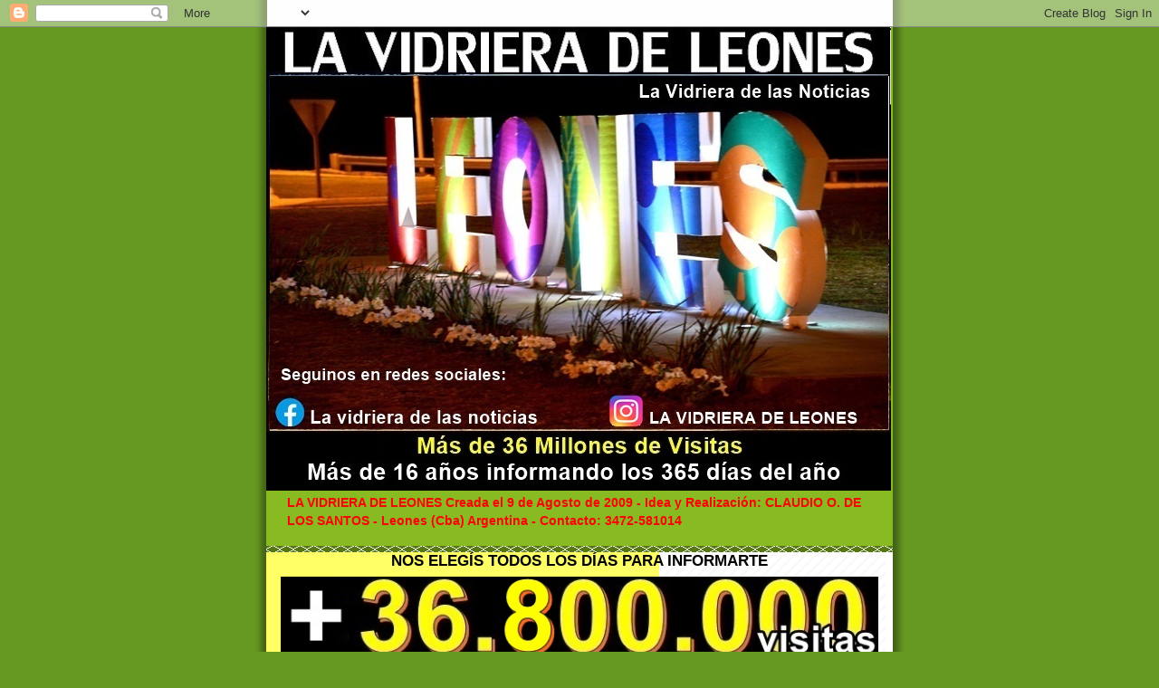

--- FILE ---
content_type: text/html; charset=UTF-8
request_url: https://www.meteored.com.ar/getwid/423fa9d2e8ca5ed11d5e6a6bcb90c5ac
body_size: 1417
content:
<!DOCTYPE html><html><head><meta content="text/html; charset=UTF-8" http-equiv="Content-Type"/><meta content=es-AR name="lang"/><title>El tiempo en Leones p-12 i-4</title><meta content="noindex, follow" name="robots" /><meta content="no-cache" http-equiv="Cache-Control" /><style>img { border: none; }body#BwG {margin: 0;padding: 0;font-family: Arial, Helvetica, serif;}.wP12 .titleA { display: none; }.wP12:hover .titleA { display: block; font-weight: 500; float:left; text-align: left; padding:1px 0 0 5px; z-index: 2; width: 89px; }.wP12:hover .titleA.rota { top: 34px; bottom: auto; text-align: center; left: -38px; transform: rotate(-90deg); display: block; position: absolute; z-index: 2; padding: 0; }.wP12:hover .titleA.rota a { padding: 0; }</style></head><body id="BwG" style="background-color:#FFFFFF;"><div id="father"><table id="webwid" style="max-width:405px;padding:0;margin:0 auto;border:0px;background-color:#FFFFFF;color:#808080;"><tr><td style="background-color:#FFFFFF;font-family:Times New Roman;font-size:12px;color:#808080;width:405px;"><table class="fondo wP12" width="100%"><tr><td align="center" style="padding:0;margin:0;border:0;"><table><tr><td align="center" style="font-family:Times New Roman;font-size:12px;color:#808080;font-weight:bold;">Lunes</td></tr><tr><td align="center"><img src="https://www.meteored.com.ar/img/widget/g/4/g3.png" alt="Cielos Nubosos" /></td></tr><tr><td align="center"><b style="color:#FF0000;text-align:right;">27°</b>&nbsp;<b style="color:#3531FF;text-align:left;">&nbsp;14°&nbsp;</b></td></tr><tr><td align="center"><table width="100%"><tr><td style="text-align:center;"><img src="https://www.meteored.com.ar/img/widget/g/1/wind/10.png" alt="Viento moderado de noreste" /></td></tr><tr><td colspan="2" align="center" style="color:#808080;font-size:12px;">21 km/h </td></tr></table></td></tr><tr><td style="font-size:12px;color:#808080;"><b style="font-size: 10px;">Humedad:</b>57%</td></tr></table></td><td align="center" style="padding:0;margin:0;border:0;"><table><tr><td align="center" style="font-family:Times New Roman;font-size:12px;color:#808080;font-weight:bold;">Martes</td></tr><tr><td align="center"><img src="https://www.meteored.com.ar/img/widget/g/4/g12.png" alt="Cielos nubosos con chubascos tormentosos" /></td></tr><tr><td align="center"><b style="color:#FF0000;text-align:right;">31°</b>&nbsp;<b style="color:#3531FF;text-align:left;">&nbsp;16°&nbsp;</b></td></tr><tr><td align="center"><table width="100%"><tr><td style="text-align:center;"><img src="https://www.meteored.com.ar/img/widget/g/1/wind/22.png" alt="Viento fuerte de Suroeste" /></td></tr><tr><td colspan="2" align="center" style="color:#808080;font-size:12px;">24 km/h </td></tr></table></td></tr><tr><td style="font-size:12px;color:#808080;"><b style="font-size: 10px;">Humedad:</b>66%</td></tr></table></td><td align="center" style="padding:0;margin:0;border:0;"><table><tr><td align="center" style="font-family:Times New Roman;font-size:12px;color:#808080;font-weight:bold;">Miércoles</td></tr><tr><td align="center"><img src="https://www.meteored.com.ar/img/widget/g/4/g2.png" alt="Intervalos Nubosos" /></td></tr><tr><td align="center"><b style="color:#FF0000;text-align:right;">26°</b>&nbsp;<b style="color:#3531FF;text-align:left;">&nbsp;14°&nbsp;</b></td></tr><tr><td align="center"><table width="100%"><tr><td style="text-align:center;"><img src="https://www.meteored.com.ar/img/widget/g/1/wind/13.png" alt="Viento moderado de componente sur" /></td></tr><tr><td colspan="2" align="center" style="color:#808080;font-size:12px;">17 km/h </td></tr></table></td></tr><tr><td style="font-size:12px;color:#808080;"><b style="font-size: 10px;">Humedad:</b>58%</td></tr></table></td><td align="center" style="padding:0;margin:0;border:0;"><table><tr><td align="center" style="font-family:Times New Roman;font-size:12px;color:#808080;font-weight:bold;">Jueves</td></tr><tr><td align="center"><img src="https://www.meteored.com.ar/img/widget/g/4/g1.png" alt="Despejado" /></td></tr><tr><td align="center"><b style="color:#FF0000;text-align:right;">28°</b>&nbsp;<b style="color:#3531FF;text-align:left;">&nbsp;12°&nbsp;</b></td></tr><tr><td align="center"><table width="100%"><tr><td style="text-align:center;"><img src="https://www.meteored.com.ar/img/widget/g/1/wind/11.png" alt="Viento moderado de componente este" /></td></tr><tr><td colspan="2" align="center" style="color:#808080;font-size:12px;">11 km/h </td></tr></table></td></tr><tr><td style="font-size:12px;color:#808080;"><b style="font-size: 10px;">Humedad:</b>52%</td></tr></table></td></tr><tr><td colspan="4" align="right" style="font-size:9px; padding-right:5px;"><span class="titleA ">meteored.com.ar</span><svg xmlns="http://www.w3.org/2000/svg" width="74" height="9" viewBox="0 0 200 23"><g fill="#009EE2" fill-rule="evenodd"><path d="M143.3 8.2c0-1.8-1.3-2.7-3.4-2.7h-4.2V11h4.2c2.2 0 3.4-1 3.4-2.7zm7.2 14.8h-7.4l-4.6-7h-2.8v7h-6.4V0h11c3.4 0 5.9 1 7.4 2.5 1.4 1.3 2 3 2 5.4 0 3.5-1.8 5.9-4.7 7l5.5 8.1zm43-11.5c0-3.7-2.6-5.8-6.4-5.8h-2.6v11.6h2.6c3.8 0 6.4-2 6.4-5.8zm6.5 0c0 6.6-4.8 11.5-13.1 11.5h-8.7V0h8.8c8.2 0 13 4.7 13 11.4zm-39 2.4h11V9h-11V5.4H173V0h-18.5v23h18.7v-5.4h-12.4v-3.7zM12.1 9L6.7 0H0v23h6.2V9.9l6 8.9 5.9-9V23h6.3V0h-6.7l-5.5 8.9zm40.2-3.3h7V23h6.3V5.6h6.9V0H52.4v5.6zm31 8.3h11V9h-11V5.4h12.1V0H77v23h18.7v-5.4H83.3v-3.7zm-47 3.7h12.4V23H30.2V0h18.4v5.4H36.5V9h11v5h-11v3.7z"/><path d="M118.4 20.4l3.9 1-1.2-4a15 15 0 0 1-2.7 3z"/><path d="M111.5 23a11.5 11.5 0 1 1 0-23 11.5 11.5 0 0 1 0 23zm7-11.6l-.7-1.4 1-1.3-1.5-.8.2-1.6h-1.7l-.6-1.5-1.5.8-1.3-1-.8 1.5-1.6-.2v1c1.2.3 2.1 1 2.7 2.1 1 0 1.8.5 2.4 1.2 1 .1 2 .7 2.6 1.5l.9-.3zm-3.7 4.5c1.1 0 2-1 2-2 0-1.8-1-2.1-2-2.1h-.6l-.3-.6c-.3-.4-.7-.6-1.3-.6-.3 0-.6 0-1 .2v-.4a2.8 2.8 0 0 0-2.9-2.2h-.2a2.7 2.7 0 0 0-2.5 2.6v.4a1 1 0 0 0-.4 0c-1 .3-1.8 1.3-1.8 2.4 0 1.2 1.2 2.2 2.4 2.3h8.6z"/></g></svg><u><a href="https://www.meteored.com.ar/tiempo-en_Leones-America+Sur-Argentina-Cordoba--1-15166.html?utm_source=widget&utm_medium=referral" title="El tiempo en Leones" target="_blank" style="padding-left:3px;">+info</a></u></td></tr></table></td></tr></table></div></body></html>

--- FILE ---
content_type: application/javascript
request_url: https://www.meteored.com.ar/wid_loader/423fa9d2e8ca5ed11d5e6a6bcb90c5ac
body_size: 270
content:
(function(w) {var d = w.document;var c = d.getElementById("cont_423fa9d2e8ca5ed11d5e6a6bcb90c5ac");var ln = d.getElementById("h_423fa9d2e8ca5ed11d5e6a6bcb90c5ac");var a = d.getElementById("a_423fa9d2e8ca5ed11d5e6a6bcb90c5ac");var l2 = d.getElementById("h2_423fa9d2e8ca5ed11d5e6a6bcb90c5ac");if (l2) l2.style.cssText = "font-weight:normal;display:inline;";if (c && ln) {c.style.cssText = "text-align:center; width:405px; color:#808080; background-color:#FFFFFF; border:1px solid #6200C9;";ln.style.cssText = "font-family:Times New Roman;font-size:14px; height:19px; text-align:center; cursor:pointer; text-decoration:underline";var e = d.createElement("iframe");e.style.cssText = "width:405px; color:#808080; height:219px;";e.id = "423fa9d2e8ca5ed11d5e6a6bcb90c5ac";e.src='https://www.meteored.com.ar/getwid/423fa9d2e8ca5ed11d5e6a6bcb90c5ac';e.frameBorder = 0;e.scrolling = "no";e.name = "flipe";e.allowTransparency = true;e.style.height = "219px";c.appendChild(e);}})(window);